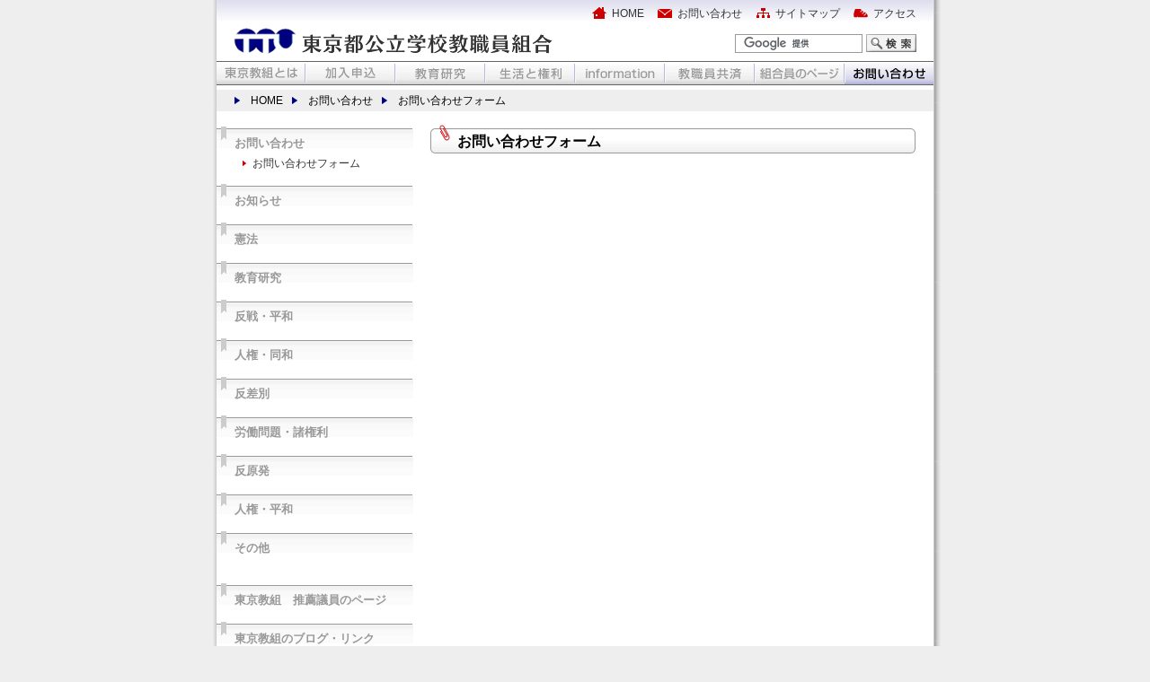

--- FILE ---
content_type: text/html; charset=UTF-8
request_url: https://tokyokyouso.org/contact/contact-form
body_size: 35247
content:
<!DOCTYPE html PUBLIC "-//W3C//DTD XHTML 1.0 Transitional//EN" "http://www.w3.org/TR/xhtml1/DTD/xhtml1-transitional.dtd">
<html lang="ja">
<head>
<meta charset="UTF-8" />

<link href="/css/common.css" rel="stylesheet" type="text/css" media="screen,print" />
<meta name="keywords" content="東京教組,ttu,教育,権利,子ども">
<meta name="description" content="東京都公立学校教職員組合（東京教組）のホームページです。私たちは、東京の公立学校（幼稚園・小学校・中学校）に働く教職員の組合です。教職員の生活や権利を守るとともに、東京の子どもたちが生き生きと育つ環境づくりと教育研究をすすめています。" />
<script language="JavaScript" type="text/javascript" src="/js/script.js"></script>
<title>東京都公立学校教職員組合</title>
<link rel="stylesheet" type="text/css" media="all" href="https://tokyokyouso.org/wp-content/themes/ttu-top/style.css" />

<meta name="generator" content="WordPress 6.9" /> <!-- leave this for stats please -->
<link rel="alternate" type="application/rss+xml" title="東京都公立学校教職員組合：確定ページブログ RSS Feed" href="https://tokyokyouso.org/feed" />

<link rel="profile" href="http://gmpg.org/xfn/11" />
<link rel="pingback" href="https://tokyokyouso.org/xmlrpc.php" />

<meta name='robots' content='max-image-preview:large' />
<link rel="alternate" title="oEmbed (JSON)" type="application/json+oembed" href="https://tokyokyouso.org/wp-json/oembed/1.0/embed?url=https%3A%2F%2Ftokyokyouso.org%2Fcontact%2Fcontact-form" />
<link rel="alternate" title="oEmbed (XML)" type="text/xml+oembed" href="https://tokyokyouso.org/wp-json/oembed/1.0/embed?url=https%3A%2F%2Ftokyokyouso.org%2Fcontact%2Fcontact-form&#038;format=xml" />
<style id='wp-img-auto-sizes-contain-inline-css' type='text/css'>
img:is([sizes=auto i],[sizes^="auto," i]){contain-intrinsic-size:3000px 1500px}
/*# sourceURL=wp-img-auto-sizes-contain-inline-css */
</style>
<style id='wp-emoji-styles-inline-css' type='text/css'>

	img.wp-smiley, img.emoji {
		display: inline !important;
		border: none !important;
		box-shadow: none !important;
		height: 1em !important;
		width: 1em !important;
		margin: 0 0.07em !important;
		vertical-align: -0.1em !important;
		background: none !important;
		padding: 0 !important;
	}
/*# sourceURL=wp-emoji-styles-inline-css */
</style>
<link rel='stylesheet' id='wp-block-library-css' href='https://tokyokyouso.org/wp-includes/css/dist/block-library/style.min.css?ver=6.9' type='text/css' media='all' />
<style id='global-styles-inline-css' type='text/css'>
:root{--wp--preset--aspect-ratio--square: 1;--wp--preset--aspect-ratio--4-3: 4/3;--wp--preset--aspect-ratio--3-4: 3/4;--wp--preset--aspect-ratio--3-2: 3/2;--wp--preset--aspect-ratio--2-3: 2/3;--wp--preset--aspect-ratio--16-9: 16/9;--wp--preset--aspect-ratio--9-16: 9/16;--wp--preset--color--black: #000000;--wp--preset--color--cyan-bluish-gray: #abb8c3;--wp--preset--color--white: #ffffff;--wp--preset--color--pale-pink: #f78da7;--wp--preset--color--vivid-red: #cf2e2e;--wp--preset--color--luminous-vivid-orange: #ff6900;--wp--preset--color--luminous-vivid-amber: #fcb900;--wp--preset--color--light-green-cyan: #7bdcb5;--wp--preset--color--vivid-green-cyan: #00d084;--wp--preset--color--pale-cyan-blue: #8ed1fc;--wp--preset--color--vivid-cyan-blue: #0693e3;--wp--preset--color--vivid-purple: #9b51e0;--wp--preset--gradient--vivid-cyan-blue-to-vivid-purple: linear-gradient(135deg,rgb(6,147,227) 0%,rgb(155,81,224) 100%);--wp--preset--gradient--light-green-cyan-to-vivid-green-cyan: linear-gradient(135deg,rgb(122,220,180) 0%,rgb(0,208,130) 100%);--wp--preset--gradient--luminous-vivid-amber-to-luminous-vivid-orange: linear-gradient(135deg,rgb(252,185,0) 0%,rgb(255,105,0) 100%);--wp--preset--gradient--luminous-vivid-orange-to-vivid-red: linear-gradient(135deg,rgb(255,105,0) 0%,rgb(207,46,46) 100%);--wp--preset--gradient--very-light-gray-to-cyan-bluish-gray: linear-gradient(135deg,rgb(238,238,238) 0%,rgb(169,184,195) 100%);--wp--preset--gradient--cool-to-warm-spectrum: linear-gradient(135deg,rgb(74,234,220) 0%,rgb(151,120,209) 20%,rgb(207,42,186) 40%,rgb(238,44,130) 60%,rgb(251,105,98) 80%,rgb(254,248,76) 100%);--wp--preset--gradient--blush-light-purple: linear-gradient(135deg,rgb(255,206,236) 0%,rgb(152,150,240) 100%);--wp--preset--gradient--blush-bordeaux: linear-gradient(135deg,rgb(254,205,165) 0%,rgb(254,45,45) 50%,rgb(107,0,62) 100%);--wp--preset--gradient--luminous-dusk: linear-gradient(135deg,rgb(255,203,112) 0%,rgb(199,81,192) 50%,rgb(65,88,208) 100%);--wp--preset--gradient--pale-ocean: linear-gradient(135deg,rgb(255,245,203) 0%,rgb(182,227,212) 50%,rgb(51,167,181) 100%);--wp--preset--gradient--electric-grass: linear-gradient(135deg,rgb(202,248,128) 0%,rgb(113,206,126) 100%);--wp--preset--gradient--midnight: linear-gradient(135deg,rgb(2,3,129) 0%,rgb(40,116,252) 100%);--wp--preset--font-size--small: 13px;--wp--preset--font-size--medium: 20px;--wp--preset--font-size--large: 36px;--wp--preset--font-size--x-large: 42px;--wp--preset--spacing--20: 0.44rem;--wp--preset--spacing--30: 0.67rem;--wp--preset--spacing--40: 1rem;--wp--preset--spacing--50: 1.5rem;--wp--preset--spacing--60: 2.25rem;--wp--preset--spacing--70: 3.38rem;--wp--preset--spacing--80: 5.06rem;--wp--preset--shadow--natural: 6px 6px 9px rgba(0, 0, 0, 0.2);--wp--preset--shadow--deep: 12px 12px 50px rgba(0, 0, 0, 0.4);--wp--preset--shadow--sharp: 6px 6px 0px rgba(0, 0, 0, 0.2);--wp--preset--shadow--outlined: 6px 6px 0px -3px rgb(255, 255, 255), 6px 6px rgb(0, 0, 0);--wp--preset--shadow--crisp: 6px 6px 0px rgb(0, 0, 0);}:where(.is-layout-flex){gap: 0.5em;}:where(.is-layout-grid){gap: 0.5em;}body .is-layout-flex{display: flex;}.is-layout-flex{flex-wrap: wrap;align-items: center;}.is-layout-flex > :is(*, div){margin: 0;}body .is-layout-grid{display: grid;}.is-layout-grid > :is(*, div){margin: 0;}:where(.wp-block-columns.is-layout-flex){gap: 2em;}:where(.wp-block-columns.is-layout-grid){gap: 2em;}:where(.wp-block-post-template.is-layout-flex){gap: 1.25em;}:where(.wp-block-post-template.is-layout-grid){gap: 1.25em;}.has-black-color{color: var(--wp--preset--color--black) !important;}.has-cyan-bluish-gray-color{color: var(--wp--preset--color--cyan-bluish-gray) !important;}.has-white-color{color: var(--wp--preset--color--white) !important;}.has-pale-pink-color{color: var(--wp--preset--color--pale-pink) !important;}.has-vivid-red-color{color: var(--wp--preset--color--vivid-red) !important;}.has-luminous-vivid-orange-color{color: var(--wp--preset--color--luminous-vivid-orange) !important;}.has-luminous-vivid-amber-color{color: var(--wp--preset--color--luminous-vivid-amber) !important;}.has-light-green-cyan-color{color: var(--wp--preset--color--light-green-cyan) !important;}.has-vivid-green-cyan-color{color: var(--wp--preset--color--vivid-green-cyan) !important;}.has-pale-cyan-blue-color{color: var(--wp--preset--color--pale-cyan-blue) !important;}.has-vivid-cyan-blue-color{color: var(--wp--preset--color--vivid-cyan-blue) !important;}.has-vivid-purple-color{color: var(--wp--preset--color--vivid-purple) !important;}.has-black-background-color{background-color: var(--wp--preset--color--black) !important;}.has-cyan-bluish-gray-background-color{background-color: var(--wp--preset--color--cyan-bluish-gray) !important;}.has-white-background-color{background-color: var(--wp--preset--color--white) !important;}.has-pale-pink-background-color{background-color: var(--wp--preset--color--pale-pink) !important;}.has-vivid-red-background-color{background-color: var(--wp--preset--color--vivid-red) !important;}.has-luminous-vivid-orange-background-color{background-color: var(--wp--preset--color--luminous-vivid-orange) !important;}.has-luminous-vivid-amber-background-color{background-color: var(--wp--preset--color--luminous-vivid-amber) !important;}.has-light-green-cyan-background-color{background-color: var(--wp--preset--color--light-green-cyan) !important;}.has-vivid-green-cyan-background-color{background-color: var(--wp--preset--color--vivid-green-cyan) !important;}.has-pale-cyan-blue-background-color{background-color: var(--wp--preset--color--pale-cyan-blue) !important;}.has-vivid-cyan-blue-background-color{background-color: var(--wp--preset--color--vivid-cyan-blue) !important;}.has-vivid-purple-background-color{background-color: var(--wp--preset--color--vivid-purple) !important;}.has-black-border-color{border-color: var(--wp--preset--color--black) !important;}.has-cyan-bluish-gray-border-color{border-color: var(--wp--preset--color--cyan-bluish-gray) !important;}.has-white-border-color{border-color: var(--wp--preset--color--white) !important;}.has-pale-pink-border-color{border-color: var(--wp--preset--color--pale-pink) !important;}.has-vivid-red-border-color{border-color: var(--wp--preset--color--vivid-red) !important;}.has-luminous-vivid-orange-border-color{border-color: var(--wp--preset--color--luminous-vivid-orange) !important;}.has-luminous-vivid-amber-border-color{border-color: var(--wp--preset--color--luminous-vivid-amber) !important;}.has-light-green-cyan-border-color{border-color: var(--wp--preset--color--light-green-cyan) !important;}.has-vivid-green-cyan-border-color{border-color: var(--wp--preset--color--vivid-green-cyan) !important;}.has-pale-cyan-blue-border-color{border-color: var(--wp--preset--color--pale-cyan-blue) !important;}.has-vivid-cyan-blue-border-color{border-color: var(--wp--preset--color--vivid-cyan-blue) !important;}.has-vivid-purple-border-color{border-color: var(--wp--preset--color--vivid-purple) !important;}.has-vivid-cyan-blue-to-vivid-purple-gradient-background{background: var(--wp--preset--gradient--vivid-cyan-blue-to-vivid-purple) !important;}.has-light-green-cyan-to-vivid-green-cyan-gradient-background{background: var(--wp--preset--gradient--light-green-cyan-to-vivid-green-cyan) !important;}.has-luminous-vivid-amber-to-luminous-vivid-orange-gradient-background{background: var(--wp--preset--gradient--luminous-vivid-amber-to-luminous-vivid-orange) !important;}.has-luminous-vivid-orange-to-vivid-red-gradient-background{background: var(--wp--preset--gradient--luminous-vivid-orange-to-vivid-red) !important;}.has-very-light-gray-to-cyan-bluish-gray-gradient-background{background: var(--wp--preset--gradient--very-light-gray-to-cyan-bluish-gray) !important;}.has-cool-to-warm-spectrum-gradient-background{background: var(--wp--preset--gradient--cool-to-warm-spectrum) !important;}.has-blush-light-purple-gradient-background{background: var(--wp--preset--gradient--blush-light-purple) !important;}.has-blush-bordeaux-gradient-background{background: var(--wp--preset--gradient--blush-bordeaux) !important;}.has-luminous-dusk-gradient-background{background: var(--wp--preset--gradient--luminous-dusk) !important;}.has-pale-ocean-gradient-background{background: var(--wp--preset--gradient--pale-ocean) !important;}.has-electric-grass-gradient-background{background: var(--wp--preset--gradient--electric-grass) !important;}.has-midnight-gradient-background{background: var(--wp--preset--gradient--midnight) !important;}.has-small-font-size{font-size: var(--wp--preset--font-size--small) !important;}.has-medium-font-size{font-size: var(--wp--preset--font-size--medium) !important;}.has-large-font-size{font-size: var(--wp--preset--font-size--large) !important;}.has-x-large-font-size{font-size: var(--wp--preset--font-size--x-large) !important;}
/*# sourceURL=global-styles-inline-css */
</style>

<style id='classic-theme-styles-inline-css' type='text/css'>
/*! This file is auto-generated */
.wp-block-button__link{color:#fff;background-color:#32373c;border-radius:9999px;box-shadow:none;text-decoration:none;padding:calc(.667em + 2px) calc(1.333em + 2px);font-size:1.125em}.wp-block-file__button{background:#32373c;color:#fff;text-decoration:none}
/*# sourceURL=/wp-includes/css/classic-themes.min.css */
</style>
<link rel='stylesheet' id='wp-pagenavi-css' href='https://tokyokyouso.org/wp-content/plugins/wp-pagenavi/pagenavi-css.css?ver=2.70' type='text/css' media='all' />
<link rel="https://api.w.org/" href="https://tokyokyouso.org/wp-json/" /><link rel="alternate" title="JSON" type="application/json" href="https://tokyokyouso.org/wp-json/wp/v2/pages/52" /><link rel="EditURI" type="application/rsd+xml" title="RSD" href="https://tokyokyouso.org/xmlrpc.php?rsd" />
<meta name="generator" content="WordPress 6.9" />
<link rel="canonical" href="https://tokyokyouso.org/contact/contact-form" />
<link rel='shortlink' href='https://tokyokyouso.org/?p=52' />
<meta name="tec-api-version" content="v1"><meta name="tec-api-origin" content="https://tokyokyouso.org"><link rel="alternate" href="https://tokyokyouso.org/wp-json/tribe/events/v1/" />

</head>
<body id="contact-form">
<div id="base">
<div id="page-box">
<div id="header">

<div id="headmenu"><span id="menu-home"><a href="/">HOME</a></span><span id="menu-contact"><a href="/contact/">お問い合わせ</a></span><span id="menu-sitemap"><a href="/sitemap/">サイトマップ</a></span><span id="menu-access"><a href="/access/">アクセス</a></span></div>

<div id="header-box" class="clearfix">
<div id="logo" class="leftbox">
<h1><a href="/"><img src="/images/logo.gif" alt="東京都公立学校教職員組合" width="355" height="31" /></a></h1>
</div><!--class="leftbox" -->

<div id="search-win" class="rightbox">


<form action="/search/index.php" id="cse-search-box">
<div>
    <input type="hidden" name="cx" value="016114992195004485220:qwrfztmq92o" />
    <input type="hidden" name="cof" value="FORID:9" />
    <input type="hidden" name="ie" value="UTF-8" />
    <input type="text" name="q" id="searchtxt" />
    <input type="image" src="/images/to-search_s01.gif" id="to_search" onmouseover="MM_swapImage('to_search','','/images/to-search_s02.gif',0)" onmouseout="MM_swapImgRestore()" name="sa" value="検索" />
  </div>
</form>
<script type="text/javascript" src="https://www.google.com/coop/cse/brand?form=cse-search-box&lang=ja"></script>


<!--<form>
  <input id="search-input" type="text">
  <input src="/images/to-search_s01.gif" id="to_search" onmouseover="MM_swapImage('to_search','','/images/to-search_s02.gif',0)" onmouseout="MM_swapImgRestore()" value="Search" type="image">
</form>-->
</div><!--id="search-win" -->
</div><!--id="header-box" class="clearfix"-->

</div><!--id="header" -->
<div id="g-navi" class="clearfix">
<ul>
<li class="button" id="navi-about"><a href="/about" onMouseOut="MM_swapImgRestore()" onMouseOver="MM_swapImage('navi-about','','/images/menu_about_s2.gif',1);"><img name="navi-about" src="/images/menu_about.gif" width="99" height="27" border="0" alt="東京教組とは"></a></li>
<li class="button" id="navi-join"><a href="/join" onMouseOut="MM_swapImgRestore()" onMouseOver="MM_swapImage('navi-join','','/images/menu_join_s2.gif',1);"><img name="navi-join" src="/images/menu_join.gif" width="100" height="27" border="0" alt="加入申込"></a></li>
<li class="button" id="navi-labo"><a href="/labo" onMouseOut="MM_swapImgRestore()" onMouseOver="MM_swapImage('navi-labo','','/images/menu_labo_s2.gif',1);"><img name="navi-labo" src="/images/menu_labo.gif" width="100" height="27" border="0" alt="教育研究"></a></li>
<li class="button" id="navi-life"><a href="/life" onMouseOut="MM_swapImgRestore()" onMouseOver="MM_swapImage('navi-life','','/images/menu_life_s2.gif',1);"><img name="navi-life" src="/images/menu_life.gif" width="100" height="27" border="0" alt="生活と権利"></a></li>
<li class="button" id="navi-info"><a href="/info" onMouseOut="MM_swapImgRestore()" onMouseOver="MM_swapImage('navi-info','','/images/menu_info_s2.gif',1);"><img name="navi-info" src="/images/menu_info.gif" width="100" height="27" border="0" alt="information"></a></li>
<li class="button" id="navi-mutual"><a href="/mutual" onMouseOut="MM_swapImgRestore()" onMouseOver="MM_swapImage('navi-mutual','','/images/menu_mutual_s2.gif',1);"><img name="navi-mutual" src="/images/menu_mutual.gif" width="100" height="27" border="0" alt="教職員共済"></a></li>
<li class="button" id="navi-member"><a href="/member/" onMouseOut="MM_swapImgRestore()" onMouseOver="MM_swapImage('navi-member','','/images/menu_member_s2.gif',1);"><img name="navi-member" src="/images/menu_member.gif" width="100" height="27" border="0" alt="組合員のページ"></a></li>
<li class="button" id="navi-contact"><a href="/contact" onMouseOut="MM_swapImgRestore()" onMouseOver="MM_swapImage('navi-contact','','/images/menu_contact_s2.gif',1);"><img name="navi-contact" src="/images/menu_contact_s3.gif" width="99" height="27" border="0" alt="お問い合わせ"></a></li>
</ul>

</div><!--id="g-navi" -->

<div id="p-list">
<span><a href="/">HOME</a></span><span><a href="https://tokyokyouso.org/contact" title="お問い合わせ">お問い合わせ</a></span><span>お問い合わせフォーム</span>
</div><!--id="p-list" -->

<div id="container" class="clearfix">
<div id="menu-col" class="leftbox">
<div id="sidebar-fix-blog">
<ul>
<li class="page_item page-item-16 page_item_has_children"><a href="https://tokyokyouso.org/about">東京教組とは</a>
<ul class='children'>
	<li class="page_item page-item-19"><a href="https://tokyokyouso.org/about/about-greeting">東京教組の各支部</a></li>
	<li class="page_item page-item-22 page_item_has_children"><a href="https://tokyokyouso.org/about/about-organization">各専門部紹介</a>
	<ul class='children'>
		<li class="page_item page-item-25"><a href="https://tokyokyouso.org/about/about-organization/about-josei">女性部</a></li>
		<li class="page_item page-item-28 page_item_has_children"><a href="https://tokyokyouso.org/about/about-organization/about-seinen">青年部</a>
		<ul class='children'>
			<li class="page_item page-item-944"><a href="https://tokyokyouso.org/about/about-organization/about-seinen/%e3%82%a2%e3%82%ad%e3%82%bf%e3%83%9e%e3%83%b3%e3%81%ae%e7%ae%97%e6%95%b0%e6%95%99%e5%ae%a4">アキタマンの算数教室</a></li>
		</ul>
</li>
		<li class="page_item page-item-30"><a href="https://tokyokyouso.org/about/about-organization/about-yougo">養護教員部</a></li>
		<li class="page_item page-item-32"><a href="https://tokyokyouso.org/about/about-organization/about-jimu">事務職員部</a></li>
		<li class="page_item page-item-34"><a href="https://tokyokyouso.org/about/about-organization/about-eiyo">栄養職員部</a></li>
		<li class="page_item page-item-36"><a href="https://tokyokyouso.org/about/about-organization/about-itaku">再任用・会計年度任用職員部</a></li>
		<li class="page_item page-item-38"><a href="https://tokyokyouso.org/about/about-organization/about-syogai">「障害」児教育対策委員会</a></li>
	</ul>
</li>
</ul>
</li>
<li class="page_item page-item-48"><a href="https://tokyokyouso.org/join">加入申込</a></li>
<li class="page_item page-item-40 page_item_has_children"><a href="https://tokyokyouso.org/labo">教育研究</a>
<ul class='children'>
	<li class="page_item page-item-1895"><a href="https://tokyokyouso.org/labo/2014%e5%b9%b4%e5%ba%a6-%e6%9d%b1%e4%ba%ac%e6%95%99%e7%b5%84%e6%95%99%e8%82%b2%e7%a0%94%e7%a9%b6%e9%9b%86%e4%bc%9a-%e5%9f%ba%e8%aa%bf%e5%a0%b1%e5%91%8a">2014年度 東京教組教育研究集会 基調報告</a></li>
	<li class="page_item page-item-319"><a href="https://tokyokyouso.org/labo/%ef%bd%89%ef%bd%8c%ef%bd%8f%e3%83%bb%e3%83%a6%e3%83%8d%e3%82%b9%e3%82%b3%e3%80%80%e6%95%99%e5%93%a1%e3%81%ae%e5%9c%b0%e4%bd%8d%e3%81%ab%e9%96%a2%e3%81%99%e3%82%8b%e5%8b%a7%e5%91%8a%ef%bc%88%e6%8a%9c">ＩＬＯ・ユネスコ　教員の地位に関する勧告（抜粋）</a></li>
	<li class="page_item page-item-371 page_item_has_children"><a href="https://tokyokyouso.org/labo/%e3%82%b8%e3%82%a7%e3%83%b3%e3%83%80%e3%83%bc%e3%83%bb%e3%83%95%e3%83%aa%e3%83%bc%e3%80%80%ef%bd%91%ef%bd%81">ジェンダー・フリー　Ｑ&#038;Ａ</a>
	<ul class='children'>
		<li class="page_item page-item-1234"><a href="https://tokyokyouso.org/labo/%e3%82%b8%e3%82%a7%e3%83%b3%e3%83%80%e3%83%bc%e3%83%bb%e3%83%95%e3%83%aa%e3%83%bc%e3%80%80%ef%bd%91%ef%bd%81/%e7%94%b7%e5%a5%b3%e6%b7%b7%e5%90%88%e5%90%8d%e7%b0%bf%ef%bd%91%ef%bd%81">男女混合名簿Ｑ&#038;Ａ</a></li>
	</ul>
</li>
	<li class="page_item page-item-344"><a href="https://tokyokyouso.org/labo/%e5%9b%bd%e8%aa%9e%e6%95%99%e6%9d%90%e3%80%8c%e3%82%a2%e3%82%a4%e3%83%8c%e7%a5%9e%e8%ac%a1%e9%9b%86%e3%83%bb%e3%81%8a%e3%82%82%e3%82%8d%e3%81%9d%e3%81%86%e3%81%97%e3%80%8d">国語教材「アイヌ神謡集・おもろそうし」</a></li>
	<li class="page_item page-item-304"><a href="https://tokyokyouso.org/labo/%e5%ad%90%e3%81%a9%e3%82%82%e3%81%ae%e6%a8%a9%e5%88%a9%e6%9d%a1%e7%b4%84">子どもの権利条約</a></li>
	<li class="page_item page-item-310"><a href="https://tokyokyouso.org/labo/%e6%95%99%e8%82%b2%e5%9f%ba%e6%9c%ac%e6%b3%95%e3%80%80%e5%af%be%e7%85%a7%e8%a1%a8">教育基本法　対照表</a></li>
	<li class="page_item page-item-516"><a href="https://tokyokyouso.org/labo/%e6%96%bd%e8%a1%8c66%e5%91%a8%e5%b9%b4%e3%80%80%e4%bb%8a%e6%86%b2%e6%b3%95%e3%81%8c%e5%8d%b1%e3%81%aa%e3%81%84%ef%bc%81">施行66周年　今憲法が危ない！</a></li>
	<li class="page_item page-item-307"><a href="https://tokyokyouso.org/labo/%e6%97%a5%e6%9c%ac%e5%9b%bd%e6%86%b2%e6%b3%95">日本国憲法</a></li>
	<li class="page_item page-item-1877"><a href="https://tokyokyouso.org/labo/%e6%9d%b1%e4%ba%ac%e6%95%99%e7%b5%842013%e6%95%99%e8%82%b2%e7%a0%94%e7%a9%b6%e9%9b%86%e4%bc%9a%e3%80%80%e5%9f%ba%e8%aa%bf%e5%a0%b1%e5%91%8a">東京教組2013教育研究集会　基調報告</a></li>
	<li class="page_item page-item-359"><a href="https://tokyokyouso.org/labo/%e3%83%8e%e3%83%b3%e3%81%a1%e3%82%83%e3%82%93%e3%81%ae%e5%8e%9f%e7%99%ba%e3%81%bb%e3%82%93%e3%81%a8%e3%81%86%e3%81%ae%e8%a9%b1">ノンちゃんの原発ほんとうの話</a></li>
	<li class="page_item page-item-352"><a href="https://tokyokyouso.org/labo/%e5%a5%b3%e3%81%a8%e7%94%b7%e3%81%ae%e8%87%aa%e7%ab%8b%e3%82%92%e3%82%81%e3%81%96%e3%81%99%e6%95%99%e8%82%b2">女と男の自立をめざす教育</a></li>
</ul>
</li>
<li class="page_item page-item-42 page_item_has_children"><a href="https://tokyokyouso.org/life">生活と権利</a>
<ul class='children'>
	<li class="page_item page-item-1883"><a href="https://tokyokyouso.org/life/%e3%83%91%e3%83%af%e3%83%8f%e3%83%a9%e3%82%92%e8%a6%8b%e3%81%9f%e3%82%89%e3%80%81%e5%8f%97%e3%81%91%e3%81%9f%e3%82%89%e6%9d%b1%e4%ba%ac%e6%95%99%e7%b5%84%e3%83%bb%e3%83%91%e3%83%af%e3%83%8f%e3%83%a9">パワハラを見たら、受けたら東京教組・パワハラ川柳</a></li>
	<li class="page_item page-item-380"><a href="https://tokyokyouso.org/life/%e4%ba%ba%e4%ba%8b%e7%95%b0%e5%8b%95%e3%81%8c%e5%a4%89%e3%82%8f%e3%82%8a%e3%81%be%e3%81%97%e3%81%9f">人事異動が変わりました</a></li>
	<li class="page_item page-item-388"><a href="https://tokyokyouso.org/life/%e8%b3%83%e9%87%91%e3%83%bb%e5%8a%b4%e5%83%8d%e6%9d%a1%e4%bb%b6">労働条件（労働安全衛生体制）</a></li>
	<li class="page_item page-item-1889"><a href="https://tokyokyouso.org/life/%e6%95%99%e5%93%a1%e5%85%8d%e8%a8%b1%e6%9b%b4%e6%96%b0%e5%88%b6%e5%ba%a6">教員免許更新制度</a></li>
	<li class="page_item page-item-412"><a href="https://tokyokyouso.org/life/412-2">職場のいじめ・嫌がらせ問題に関する円卓会議ワーキング・グループ報告書</a></li>
</ul>
</li>
<li class="page_item page-item-44"><a href="https://tokyokyouso.org/mutual">教職員共済</a></li>
<li class="page_item page-item-50 page_item_has_children current_page_ancestor current_page_parent"><a href="https://tokyokyouso.org/contact">お問い合わせ</a>
<ul class='children'>
	<li class="page_item page-item-52 current_page_item"><a href="https://tokyokyouso.org/contact/contact-form" aria-current="page">お問い合わせフォーム</a></li>
</ul>
</li>
<li class="page_item page-item-55"><a href="https://tokyokyouso.org/access">アクセス</a></li>
<li class="page_item page-item-46"><a href="https://tokyokyouso.org/privacy">個人情報保護方針</a></li>
</ul>
</div><!--id="sidebar-fix-blog"-->

<div id="sidebar-flex-blog">
<div id="blog-cate-menu">
<ul class="cate-title">
	<li class="cat-item cat-item-10"><a href="https://tokyokyouso.org/flex/archives/category/news">お知らせ</a>
</li>
	<li class="cat-item cat-item-13"><a href="https://tokyokyouso.org/flex/archives/category/kenpoh">憲法</a>
</li>
	<li class="cat-item cat-item-14"><a href="https://tokyokyouso.org/flex/archives/category/education">教育研究</a>
</li>
	<li class="cat-item cat-item-16"><a href="https://tokyokyouso.org/flex/archives/category/%e5%8f%8d%e6%88%a6%e3%83%bb%e5%b9%b3%e5%92%8c">反戦・平和</a>
</li>
	<li class="cat-item cat-item-17"><a href="https://tokyokyouso.org/flex/archives/category/%e4%ba%ba%e6%a8%a9%e3%83%bb%e5%90%8c%e5%92%8c">人権・同和</a>
</li>
	<li class="cat-item cat-item-18"><a href="https://tokyokyouso.org/flex/archives/category/%e5%8f%8d%e5%b7%ae%e5%88%a5">反差別</a>
</li>
	<li class="cat-item cat-item-19"><a href="https://tokyokyouso.org/flex/archives/category/%e5%8a%b4%e5%83%8d%e5%95%8f%e9%a1%8c%e3%83%bb%e8%ab%b8%e6%a8%a9%e5%88%a9">労働問題・諸権利</a>
</li>
	<li class="cat-item cat-item-20"><a href="https://tokyokyouso.org/flex/archives/category/%e5%8f%8d%e5%8e%9f%e7%99%ba">反原発</a>
</li>
	<li class="cat-item cat-item-21"><a href="https://tokyokyouso.org/flex/archives/category/%e4%ba%ba%e6%a8%a9%e3%83%bb%e5%b9%b3%e5%92%8c">人権・平和</a>
</li>
	<li class="cat-item cat-item-1"><a href="https://tokyokyouso.org/flex/archives/category/other">その他</a>
</li>
</ul>
</div><!--id="blogcate-menu" -->

<div id="blog-page-menu">
<ul class="page-title">
<li class="page_item page-item-434"><a href="https://tokyokyouso.org/flex/%e6%9d%b1%e4%ba%ac%e6%95%99%e7%b5%84%e3%80%80%e6%8e%a8%e8%96%a6%e8%ad%b0%e5%93%a1%e3%81%ae%e3%83%9a%e3%83%bc%e3%82%b8">東京教組　推薦議員のページ</a></li>
<li class="page_item page-item-428"><a href="https://tokyokyouso.org/flex/%e3%83%aa%e3%83%b3%e3%82%af">東京教組のブログ・リンク</a></li>
<li class="page_item page-item-350 page_item_has_children"><a href="https://tokyokyouso.org/flex/%e9%80%80%e8%81%b7%e6%95%99%e8%81%b7%e5%93%a1%e3%81%ae%e3%83%9a%e3%83%bc%e3%82%b8">退職教職員のページ</a>
<ul class='children'>
	<li class="page_item page-item-348"><a href="https://tokyokyouso.org/flex/%e9%80%80%e8%81%b7%e6%95%99%e8%81%b7%e5%93%a1%e3%81%ae%e3%83%9a%e3%83%bc%e3%82%b8/%e9%80%80%e8%81%b7%e3%81%97%e3%81%9f%e3%82%89%e3%80%80%e6%9d%b1%e4%ba%ac%e9%80%80%e5%a5%b3%e6%95%99%e3%81%b8">東京退女教</a></li>
	<li class="page_item page-item-351 page_item_has_children"><a href="https://tokyokyouso.org/flex/%e9%80%80%e8%81%b7%e6%95%99%e8%81%b7%e5%93%a1%e3%81%ae%e3%83%9a%e3%83%bc%e3%82%b8/%e6%9d%b1%e4%ba%ac%e9%83%bd%e9%80%80%e8%81%b7%e6%95%99%e8%81%b7%e5%93%a1%e5%8d%94%e8%ad%b0%e4%bc%9a%e9%83%bd%e9%80%80%e6%95%99%e5%8d%94%e3%81%ab%e5%8a%a0%e5%85%a5%e3%81%97%e3%81%be%e3%81%97%e3%82%87">都退教協</a>
	<ul class='children'>
		<li class="page_item page-item-355"><a href="https://tokyokyouso.org/flex/%e9%80%80%e8%81%b7%e6%95%99%e8%81%b7%e5%93%a1%e3%81%ae%e3%83%9a%e3%83%bc%e3%82%b8/%e6%9d%b1%e4%ba%ac%e9%83%bd%e9%80%80%e8%81%b7%e6%95%99%e8%81%b7%e5%93%a1%e5%8d%94%e8%ad%b0%e4%bc%9a%e9%83%bd%e9%80%80%e6%95%99%e5%8d%94%e3%81%ab%e5%8a%a0%e5%85%a5%e3%81%97%e3%81%be%e3%81%97%e3%82%87/%e9%83%bd%e9%80%80%e6%95%99%e5%8d%94%e3%81%a0%e3%82%88%e3%82%8a">都退教協だより</a></li>
	</ul>
</li>
</ul>
</li>
</ul>
</div><!--id="blog-page-menu"-->


</div><!--id="sidebar-flex-blog" -->

<div id="pdf-menu">
</div><!--id="pdf-menu" -->
</div><!--id="menu-col"" -->

<div id="main-col" class="rightbox">

<div id="page-title">
<h2>お問い合わせフォーム</h2>
</div><!--id="page-title"-->

<div id="contents" class="wp-single">
<div class="content-unit">

<div class="entry-content">

<iframe frameborder="0" scrolling="auto" src="https://bunkyudo.form.kintoneapp.com/public/ttu-inquiry?iframe=true" title="お問い合わせフォーム" width="100%" height="1024px"></iframe>
</div><!--class="entry-content" -->

</div><!--class="content-unit"-->
<div class="to-top"><a href="#base">▲&nbsp;このページのトップへ</a></div>
</div><!--id="contents" -->
</div><!--id="main-col" -->
</div><!--id="container" -->

<div id="footer">
<div id="footbox" class="clearfix">
<div id="copyright">
Copyright &copy;
<script language="JavaScript" type="text/javascript">
    if(navigator.appVersion.charAt(0)>=4){
      var theYear = (new Date()).getFullYear();
      if(theYear > 2013)
        document.write('2013-' + theYear)
      else
        document.write(theYear);
    }
    else
      document.write('Since 2013');
</script>
<noscript>
Since 2013
</noscript>
TTU All Rights Reserved.
</div><!--id="copyright" -->
<div id="footmenu">
<a href="/privacy">個人情報保護指針</a>
</div><!--id="footmenu"-->

</div><!--id="footbox" -->
</div><!--id="footer" -->

<script type="text/javascript">

  var _gaq = _gaq || [];
  _gaq.push(['_setAccount', 'UA-39893913-1']);
  _gaq.push(['_trackPageview']);

  (function() {
    var ga = document.createElement('script'); ga.type = 'text/javascript'; ga.async = true;
    ga.src = ('https:' == document.location.protocol ? 'https://ssl' : 'http://www') + '.google-analytics.com/ga.js';
    var s = document.getElementsByTagName('script')[0]; s.parentNode.insertBefore(ga, s);
  })();

</script></div><!--id="page-box" -->
</div><!--id="base" -->
<script type="speculationrules">
{"prefetch":[{"source":"document","where":{"and":[{"href_matches":"/*"},{"not":{"href_matches":["/wp-*.php","/wp-admin/*","/wp-content/uploads/*","/wp-content/*","/wp-content/plugins/*","/wp-content/themes/ttu-top/*","/*\\?(.+)"]}},{"not":{"selector_matches":"a[rel~=\"nofollow\"]"}},{"not":{"selector_matches":".no-prefetch, .no-prefetch a"}}]},"eagerness":"conservative"}]}
</script>
		<script>
		( function ( body ) {
			'use strict';
			body.className = body.className.replace( /\btribe-no-js\b/, 'tribe-js' );
		} )( document.body );
		</script>
		<script> /* <![CDATA[ */var tribe_l10n_datatables = {"aria":{"sort_ascending":": activate to sort column ascending","sort_descending":": activate to sort column descending"},"length_menu":"Show _MENU_ entries","empty_table":"No data available in table","info":"Showing _START_ to _END_ of _TOTAL_ entries","info_empty":"Showing 0 to 0 of 0 entries","info_filtered":"(filtered from _MAX_ total entries)","zero_records":"No matching records found","search":"Search:","all_selected_text":"All items on this page were selected. ","select_all_link":"Select all pages","clear_selection":"Clear Selection.","pagination":{"all":"All","next":"Next","previous":"Previous"},"select":{"rows":{"0":"","_":": Selected %d rows","1":": Selected 1 row"}},"datepicker":{"dayNames":["\u65e5\u66dc\u65e5","\u6708\u66dc\u65e5","\u706b\u66dc\u65e5","\u6c34\u66dc\u65e5","\u6728\u66dc\u65e5","\u91d1\u66dc\u65e5","\u571f\u66dc\u65e5"],"dayNamesShort":["\u65e5","\u6708","\u706b","\u6c34","\u6728","\u91d1","\u571f"],"dayNamesMin":["\u65e5","\u6708","\u706b","\u6c34","\u6728","\u91d1","\u571f"],"monthNames":["1\u6708","2\u6708","3\u6708","4\u6708","5\u6708","6\u6708","7\u6708","8\u6708","9\u6708","10\u6708","11\u6708","12\u6708"],"monthNamesShort":["1\u6708","2\u6708","3\u6708","4\u6708","5\u6708","6\u6708","7\u6708","8\u6708","9\u6708","10\u6708","11\u6708","12\u6708"],"monthNamesMin":["1\u6708","2\u6708","3\u6708","4\u6708","5\u6708","6\u6708","7\u6708","8\u6708","9\u6708","10\u6708","11\u6708","12\u6708"],"nextText":"Next","prevText":"Prev","currentText":"Today","closeText":"Done","today":"Today","clear":"Clear"}};/* ]]> */ </script><script type="text/javascript" src="https://tokyokyouso.org/wp-content/plugins/the-events-calendar/common/build/js/user-agent.js?ver=da75d0bdea6dde3898df" id="tec-user-agent-js"></script>
<script id="wp-emoji-settings" type="application/json">
{"baseUrl":"https://s.w.org/images/core/emoji/17.0.2/72x72/","ext":".png","svgUrl":"https://s.w.org/images/core/emoji/17.0.2/svg/","svgExt":".svg","source":{"concatemoji":"https://tokyokyouso.org/wp-includes/js/wp-emoji-release.min.js?ver=6.9"}}
</script>
<script type="module">
/* <![CDATA[ */
/*! This file is auto-generated */
const a=JSON.parse(document.getElementById("wp-emoji-settings").textContent),o=(window._wpemojiSettings=a,"wpEmojiSettingsSupports"),s=["flag","emoji"];function i(e){try{var t={supportTests:e,timestamp:(new Date).valueOf()};sessionStorage.setItem(o,JSON.stringify(t))}catch(e){}}function c(e,t,n){e.clearRect(0,0,e.canvas.width,e.canvas.height),e.fillText(t,0,0);t=new Uint32Array(e.getImageData(0,0,e.canvas.width,e.canvas.height).data);e.clearRect(0,0,e.canvas.width,e.canvas.height),e.fillText(n,0,0);const a=new Uint32Array(e.getImageData(0,0,e.canvas.width,e.canvas.height).data);return t.every((e,t)=>e===a[t])}function p(e,t){e.clearRect(0,0,e.canvas.width,e.canvas.height),e.fillText(t,0,0);var n=e.getImageData(16,16,1,1);for(let e=0;e<n.data.length;e++)if(0!==n.data[e])return!1;return!0}function u(e,t,n,a){switch(t){case"flag":return n(e,"\ud83c\udff3\ufe0f\u200d\u26a7\ufe0f","\ud83c\udff3\ufe0f\u200b\u26a7\ufe0f")?!1:!n(e,"\ud83c\udde8\ud83c\uddf6","\ud83c\udde8\u200b\ud83c\uddf6")&&!n(e,"\ud83c\udff4\udb40\udc67\udb40\udc62\udb40\udc65\udb40\udc6e\udb40\udc67\udb40\udc7f","\ud83c\udff4\u200b\udb40\udc67\u200b\udb40\udc62\u200b\udb40\udc65\u200b\udb40\udc6e\u200b\udb40\udc67\u200b\udb40\udc7f");case"emoji":return!a(e,"\ud83e\u1fac8")}return!1}function f(e,t,n,a){let r;const o=(r="undefined"!=typeof WorkerGlobalScope&&self instanceof WorkerGlobalScope?new OffscreenCanvas(300,150):document.createElement("canvas")).getContext("2d",{willReadFrequently:!0}),s=(o.textBaseline="top",o.font="600 32px Arial",{});return e.forEach(e=>{s[e]=t(o,e,n,a)}),s}function r(e){var t=document.createElement("script");t.src=e,t.defer=!0,document.head.appendChild(t)}a.supports={everything:!0,everythingExceptFlag:!0},new Promise(t=>{let n=function(){try{var e=JSON.parse(sessionStorage.getItem(o));if("object"==typeof e&&"number"==typeof e.timestamp&&(new Date).valueOf()<e.timestamp+604800&&"object"==typeof e.supportTests)return e.supportTests}catch(e){}return null}();if(!n){if("undefined"!=typeof Worker&&"undefined"!=typeof OffscreenCanvas&&"undefined"!=typeof URL&&URL.createObjectURL&&"undefined"!=typeof Blob)try{var e="postMessage("+f.toString()+"("+[JSON.stringify(s),u.toString(),c.toString(),p.toString()].join(",")+"));",a=new Blob([e],{type:"text/javascript"});const r=new Worker(URL.createObjectURL(a),{name:"wpTestEmojiSupports"});return void(r.onmessage=e=>{i(n=e.data),r.terminate(),t(n)})}catch(e){}i(n=f(s,u,c,p))}t(n)}).then(e=>{for(const n in e)a.supports[n]=e[n],a.supports.everything=a.supports.everything&&a.supports[n],"flag"!==n&&(a.supports.everythingExceptFlag=a.supports.everythingExceptFlag&&a.supports[n]);var t;a.supports.everythingExceptFlag=a.supports.everythingExceptFlag&&!a.supports.flag,a.supports.everything||((t=a.source||{}).concatemoji?r(t.concatemoji):t.wpemoji&&t.twemoji&&(r(t.twemoji),r(t.wpemoji)))});
//# sourceURL=https://tokyokyouso.org/wp-includes/js/wp-emoji-loader.min.js
/* ]]> */
</script>
</body>
</html>

--- FILE ---
content_type: text/css
request_url: https://tokyokyouso.org/css/common.css
body_size: 12557
content:
@charset "UTF-8";
/*common
***********************************************************/

body {
	margin: 0;
	padding: 0;
	background-color:#eeeeee;
	font-size: 100.01%;
}

a {
	text-decoration: none;
}

html,body,div,
ul,ol,li,dl,dt,dd,
form,fieldset,input,textarea,select,
h1,h2,h3,h4,h5,h6,pre,code,p,blockquote,hr,
th,td {
    margin: 0;
    padding: 0;
}

table {
    border-spacing: 0;
}

body, h1, h2, h3, h4, h5 p, li, td, input .inner {
	font-family: "ヒラギノ角ゴ Pro W3", "Hiragino Kaku Gothic Pro", Osaka, "メイリオ", Meiryo, "ＭＳ Ｐゴシック", sans-serif;
}

img {
	border: 0;
	display: block;
}

.leftbox {
	float: left;
}

.rightbox {
	float: right;
}

.clearfix:after {
   content: ".";
   display: block;
   clear: both;
   height: 0;
   visibility: hidden;
}
.clearfix { display: inline-block; }
/* exlude MacIE5 \*/
* html .clearfix { height: 1% }
.clearfix {display:block;}
/* end MacIE5 */

.clearbox {
	clear: both;
	margin: 0;
	padding: 0;
	height: 0;
}

.clearbox { display: inline-block; }
/* exlude MacIE5 \*/
* html .clearbox { height: 1% }
.clearbox {display:block;}
/* end MacIE5 */

a {
	color: #0000B2;
}

a:hover {
	color: #E06666;
}

.note {
	color:#333;
	font-size: 11px;
	font-weight: normal;
	font-style: normal;
}

em {
	font-weight: bold;
	font-style: normal;
	color: #333;
}

strong {
	font-weight:bold;
	/*color: #000;*/
}


.to-top{
	text-align: right;
	margin: 20px 0;
	font-size: 11px;
}

.to-next{
	text-align: right;
}

.text-right{
	text-align: right;
}

.text-left{
	text-align: left;
}

.text-center{
	text-align: center;
}

/*layout
***********************************************************/

#base {
	margin: 0 auto;
	padding: 0;
	text-align:center;
	width: 814px;
	background:url(/images/base.gif) repeat-y right;
}

#page-box {
	margin: 0 8px;
	background:url(/images/base-bottom.jpg) repeat-x bottom;
}

#container {
	margin: 15px 0;
	text-align: left;
}


/*header
***********************************************************/

#header {
	padding: 6px 19px 6px;
	background:url(/images/base-top.jpg) repeat-x;
}

/*headmenu*/

#header #headmenu {
	text-align: right;
	font-size: 12px;
	line-height: 18px;
	color:#999;
	height: 20px;
}

#header #headmenu span {
	padding-left: 22px;
	padding-right: 15px;
}

#header #headmenu span#menu-home {
	background:url(/images/menu-icon_home.gif) no-repeat;
}

#header #headmenu span#menu-contact {
	background:url(/images/menu-icon_contact.gif) no-repeat;
}

#header #headmenu span#menu-sitemap {
	background:url(/images/menu-icon_sitemap.gif) no-repeat;
}

#header #headmenu span#menu-access {
	background:url(/images/menu-icon_access.gif) no-repeat;
	padding-right: 0;
}

#header #headmenu a {
	color: #333;
}

#header #headmenu a:hover {
	color: #E06666;
}


/*logo*/
#header #logo {
	width: 450px;
	padding-top: 5px;
}

h1 {
	text-align:left;
}

/*search-win*/
#header #search-win {
	width: 250px;
	padding-top: 12px;
	text-align: right;
}

#header #search-win #searchtxt {
	margin: 0;
	padding: 0;
	border: 1px solid #999;
	background-color: #f9f9f9;
	height: 19px;
	width: 140px;
	vertical-align: top;
}


/*g-navi
***********************************************************/
#g-navi {
}

#g-navi ul {
	
}

#g-navi li {
	float: left;
	width: 100px;
	display: block;
	list-style: none;
}

#g-navi li#navi-about,
#g-navi li#navi-contact {
	width: 99px;
}

/* exlude MacIE5 \*/
* html #g-navi li {
	display: block;
}
#g-navi li a {
	display: block;
}
/* end MacIE5 */


/*p-list
***********************************************************/
#p-list {
	background:#eee;
	margin-top: 5px;
	padding: 5px 20px;
	font-size: 12px;
	line-height: 1.2;
	text-align: left;
}

#p-list span {
	padding-right: 10px;
	padding-left: 18px;
	background:url(/images/icon_pan.gif) no-repeat 0 center;
}

#p-list a {
	color: #000;
}

#p-list a:hover {
	color: #E06666;
}

/*footer
***********************************************************/

#footer {
	padding: 5px 20px;
	font-size: 10px;
	line-height:100%;
	color: #666;
}

#footer #copyright {
	float: left;
	text-align: left;
	width: 300px;
}

#footer #footmenu {
	float: right;
	text-align: right;
	width: 150px;
}

#footer #footmenu a {
	color: #666;
}

#footer #footmenu a:hover {
	color: #E06666;
}

/*menu-col
***********************************************************/
#menu-col {
	width: 225px;
	font-size: 12px;
	line-height: 1.4;
	margin-top: 2px;
}

#menu-col ul {
	list-style: none;
}

#menu-col #blog-cate-menu,
/*#menu-col #sidebar-fix-blog,*/
#menu-col #blog-page-menu,
#menu-col #blog-sidebar {
	margin-bottom: 30px;
}

#menu-col #blog-sidebar ul li.widget,
#menu-col #pdf-menu {
	margin-left: 10px;
	margin-bottom: 30px;
}

#menu-col li {
	font-size: 13px;
	line-height: 1.4;
	background:url(/images/menu-blog-cate_ccc.gif) no-repeat;
	padding: 10px 5px 0 20px;
	margin-bottom: 15px;
	font-weight: bold;
}

#menu-col #blog-sidebar li.widget h2.widgettitle {
	border-left: 5px solid #ccc;
	padding: 2px 0 0 6px;
	margin: 0 0 5px 0;
	font-size: 13px;
	line-height: 1.4;
	font-weight: bold;
	background: none;
}

#menu-col li ul {
	margin-top: 5px;
	margin-bottom: 10px;
}

#menu-col li li {
	font-size: 12px;
	font-weight: normal;
	padding: 0 5px 0 20px;
	margin-bottom: 5px;
	background:url(/images/menu-triangle_ccc.gif) no-repeat  9px 0.4em;
}

#menu-col li li  ul {
	margin-top: 3px;
}

#menu-col li li li {
	padding: 0 5px 0 15px;
	margin-bottom: 3px;
	background:url(/images/menu-line_ccc.gif) no-repeat  0 0.5em;
}

#menu-col #blog-sidebar li.widget {
	padding: 0;
	margin: 0;
	background: none;
}

/*events-list-widget-2*/
#menu-col #blog-sidebar ul li#events-list-widget-2 ul.upcoming,
#menu-col #blog-sidebar ul li#events-list-widget-2 .dig-in {
	margin-left: 10px;
	font-size: 12px;
	line-height: 1.4;
	font-weight: normal;
}

#menu-col #blog-sidebar ul li.widget#events-list-widget-2 li {
	background:none;
}

/*pdf-menu*/
/*
#menu-col #pdf-menu ul.pdf-list li {
	font-size: 12px;
	font-weight: normal;
	padding: 0 5px 10px 20px;
	margin-bottom: 0;
	background:url(/images/pdficon_small.gif) no-repeat;
}
*/

#menu-col #pdf-menu p {
	font-size: 12px;
	line-height: 1.4;
	padding: 0 5px 10px 20px;
	background:url(/images/pdficon_small.gif) no-repeat;
}


#menu-col #blog-cate-menu a,
#menu-col #sidebar-fix-blog a,
#menu-col #blog-page-menu a {
color: #999;
}

#menu-col #blog-cate-menu a:hover,
#menu-col #sidebar-fix-blog a:hover,
#menu-col #blog-page-menu a:hover {
	color: #E06666;
}

/*current_page_item*/
/*current-cat*/
/*
#menu-col #blog-cate-menu .current-cat a,
#menu-col #sidebar-fix-blog .current_page_item a,
#menu-col #blog-page-menu .current_page_item a {
color: #333;
}

#menu-col #blog-cate-menu .current-cat li a,
#menu-col #sidebar-fix-blog .current_page_item li a,
#menu-col #blog-page-menu .current_page_item li a {
color: #999;
}

#menu-col #blog-cate-menu .current-cat a:hover,
#menu-col #sidebar-fix-blog .current_page_item a:hover,
#menu-col #blog-page-menu .current_page_item a:hover {
	color: #E06666;
}

#menu-col li.current_page_item,
#menu-col li.current-cat {
	background:url(/images/menu-blog-cate_current.gif) no-repeat;
}

#menu-col li li.current_page_item,
#menu-col li li.current-cat {
	background:url(/images/menu-triangle_current.gif) no-repeat  9px 0.4em;
}

#menu-col li li li.current_page_item,
#menu-col li li li.current-cat {
	background:url(/images/menu-line_current.gif) no-repeat  0 0.5em;
}
*/

/*main-col
***********************************************************/
#main-col {
	width: 560px;
}

/*page-title
***********************************************************/

#page-title {
	background:url(/images/page-title.gif) no-repeat;
	margin-bottom: 30px;
	height:32px;
}

#page-title h2 {
	font-weight: bold;
	padding: 8px 0 3px 30px;
	font-size:16px;
	line-height: 1.4;
	margin-right: 25px;
}

#page-title.clearfix h2 {
	width: 400px;
	float: left;
	margin-right: 0;
	
}

#page-title.clearfix .down-menu {
	width: 90px;
	float: right;
	margin-right: 20px;
	padding-top: 8px;
}

#page-title.title-long {
	background:url(/images/page-title_bottom.gif) no-repeat 0 bottom;
	height:auto;
}


#page-title.title-long #page-title-top {
	background:url(/images/page-title_top.gif) no-repeat;
}


/*contents
***********************************************************/

#contents {
	font-size: 12px;
	color:#333;
	line-height: 1.6;
	margin-right: 20px;
}


#contents .content-unit {
	margin: 30px;
}

#contents h3 {
	font-weight: bold;
	font-size: 14px;
	line-height: 1.4;
	/*border-left: 5px solid #cc0000;
	padding: 5px 0 0 6px;*/
	margin-bottom: 6px;
}

#contents h4 {
	font-weight: bold;
	font-size:13px;
	line-height: 1.4;
	margin-top: 20px;
	margin-bottom: 4px;
	/*padding-left: 10px;*/
}

#contents h5 {
	font-weight: bold;
	font-size:12px;
	line-height: 1.4;
	margin-bottom: 4px;
}

#contents .headline {
	border-left: 5px solid #cc0000;
	padding: 2px 0 0 6px;
	margin-bottom: 10px;
}

#contents .headline h3 {
	font-size: 16px;
	line-height: 1.4;
	margin-bottom: 0;
}

#contents .headline h4 {
	font-size:12px;
	margin-top: 0;
	margin-bottom: 0;
}

#contents p {
	margin: 0 0 15px 0;
	padding: 0;
	color: #333;
	font-size: 12px;
}

#contents .to-top{
	clear: both;
}

#contents ol,
#contents ul {
	margin: 5px 0 15px 25px;
	padding: 0
}

#contents #introduction {
	margin-bottom: 20px;
}

#contents .gray-box {
	margin:0 0 30px 0;
	padding: 15px 15px 0;
	border: 1px solid #ccc;
	background-color:#f7f7f7;
}

/*wp-single*/

#contents.wp-single .entry-content,
#contents.wp-single .entry-content h3,
#contents.wp-single .entry-content h4,
#contents.wp-single .entry-content h5,
/*#contents.wp-single .entry-content p,*/
#contents.wp-single .entry-content li,
#contents.wp-single .entry-content blockquote {
	clear: both;
}

#contents.wp-single .entry-content img {
	display: inline;
}


#contents.wp-single .entry-content ol,
#contents.wp-single .entry-content ul {
	margin: 0 0 15px 25px;
}

#contents.wp-single .entry-content li
#contents .content-unit li {
	margin: 0;
	padding: 0 0 3px;
	line-height: 1.4;
}

#contents.wp-single .entry-content blockquote {
	margin:0 0 15px 0;
	padding: 15px 15px 0;
	border: 1px solid #ccc;
	background-color:#f7f7f7;
}

#contents.wp-single .entry-content em {
	font-style: italic;
}


#contents.wp-single .entry-content strong {
	font-weight:bold;
	font-style: normal;
	/*color: #000;*/
}

#contents.wp-single .meta {
	border-top: 1px solid #bbb;
	background:#f7f7f7;
	padding: 5px 10px;
	font-size: 11px;
}

/* Alignment */
#contents.wp-single .entry-content .alignleft {
	display: inline;
	float: left;
	margin-right: 1.5em;
	margin-bottom: 1em;
}
#contents.wp-single .entry-content .alignright {
	display: inline;
	float: right;
	margin-left: 1.5em;
	margin-bottom: 1em;
}
#contents.wp-single .entry-content .aligncenter {
	clear: both;
	display: block;
	margin-left: auto;
	margin-right: auto;
}

/*wp-archive*/
#contents.wp-archive ul {
	margin: 0 0 0 20px;
}

#contents.wp-archive li {
	margin-bottom: 15px;
	padding: 0 0 0 10px;
	line-height: 1.4;
	list-style: none;
	border-left: 3px solid #ddd;
	
}

#contents.wp-archive li .entry-title {
	font-size: 14px;
	font-weight: bold;
	
}

#contents .wp-pagenavi {
	margin: 30px 0 0 20px;
}
	
	
/*wide-page*/
#container.wide-page #main-col {
	margin: 0 auto;
	width: 760px;
}

#container.wide-page #page-title {
	background:url(/images/page-title_wide.gif) no-repeat;
}

/**********************************************************/
/*sitemap
***********************************************************/
#sitemap #contents #fix-blog {
	float: left;
	width: 230px;
}

#sitemap #contents #flex-blog {
	float: right;
	width: 230px;
}

#sitemap #contents ul {
	list-style: none;
	margin: 0 0 15px 0;
}

#sitemap #contents li {
	font-size: 13px;
	line-height: 1.4;
	background:url(/images/icon-1) no-repeat;
	padding: 2px 0 0 12px;
	margin-bottom: 20px;
	font-weight: bold;
}

#sitemap #contents li.page-item-57 {
	display: none;
}

#sitemap #contents li ul {
	margin: 5px 0 10px 5px;
}


#sitemap #contents li li {
	font-size: 12px;
	font-weight: normal;
	padding: 0 5px 0 12px;
	margin-bottom: 5px;
	background:url(/images/icon-2) no-repeat 0 0.4em;
}

#sitemap #contents li li  ul {
	margin-top: 3px;
}

#sitemap #contents li li li {
	padding: 0 5px 0 12px;
	margin-bottom: 3px;
	background:url(/images/icon-3) no-repeat  0 0.5em;
}

#sitemap #contents a {
color: #333;
}

#sitemap #contents a:hover {
	color: #E06666;
}

/**********************************************************/
/*search
***********************************************************/
/*
#search #container {
	margin: 15px;
}

*/

--- FILE ---
content_type: text/css
request_url: https://tokyokyouso.org/wp-content/themes/ttu-top/style.css
body_size: 3205
content:
@charset "UTF-8";

/*menu-col
***********************************************************/
#menu-col #sidebar-fix-blog li {
	display: none;
}

#menu-col #sidebar-fix-blog li.current_page_item,
#menu-col #sidebar-fix-blog li.current_page_item li,
#menu-col #sidebar-fix-blog li.current_page_ancestor,
#menu-col #sidebar-fix-blog li.current_page_ancestor li {
	display: block;
}

#labo #menu-col #sidebar-fix-blog li.current_page_item,
#life #menu-col #sidebar-fix-blog li.current_page_item,
#mutual #menu-col #sidebar-fix-blog li.current_page_item,
#privacy #menu-col #sidebar-fix-blog li.current_page_item,
#join #menu-col #sidebar-fix-blog li.current_page_item,
#access #menu-col #sidebar-fix-blog li.current_page_item {
	display: none;
}

#about #menu-col #sidebar-fix-blog,
#contact #menu-col #sidebar-fix-blog {
	margin-bottom: 40px;
}

/*current_page_item*/
/*current-cat*/

#menu-col #sidebar-fix-blog .current_page_item a {
color: #333;
}


#menu-col #sidebar-fix-blog .current_page_item li a {
color: #999;
}


#menu-col #sidebar-fix-blog .current_page_item a:hover {
	color: #E06666;
}

#menu-col #sidebar-fix-blog li.current_page_item,
#menu-col #sidebar-fix-blog li.current-cat {
	background:url(/images/menu-blog-cate_current.gif) no-repeat;
}

#menu-col #sidebar-fix-blog li li.current_page_item,
#menu-col #sidebar-fix-blog li li.current-cat {
	background:url(/images/menu-triangle_current.gif) no-repeat  9px 0.4em;
}

#menu-col #sidebar-fix-blog li li li.current_page_item,
#menu-col #sidebar-fix-blog li li li.current-cat {
	background:url(/images/menu-line_current.gif) no-repeat  0 0.5em;
}

/**********************************************************/
/*info
***********************************************************/

#info #contents {
	margin-right: 0;
}


/**********************************************************/
/*form
***********************************************************/
#contents.wp-single .wpcf7 .needinfo {
	text-align: right;
}

#contents.wp-single .wpcf7 .need  {
	color:#C00;
	font-weight: bold;
	padding-left: 5px;
}

#contents.wp-single .wpcf7 table {
	margin: 0 0 30px;
	border-top: 2px solid #666;
	border-bottom: 1px solid #666;
	width: 478px;
}

#contents.wp-single .wpcf7 td {
	margin: 0;
	padding: 5px 10px;
	font-size: 12px;
	vertical-align: top;
	line-height: 1.2;
	border-bottom: 1px solid #666;
}

#contents.wp-single .wpcf7 td .wpcf7-text,
#contents.wp-single .wpcf7 td .wpcf7-textarea {
	width: 310px;
	border-top: 1px solid #666;
	border-right: 1px solid #999;
	border-bottom: 1px solid #999;
	border-left: 1px solid #666;
	background-color: #f3f3f3;
	font-size: 12px;
	padding: 3px 0;
}

#contents.wp-single .wpcf7 td .text1 {
	width: 50px;
}

#contents.wp-single .wpcf7 td .text2 {
	width: 250px;
}

#contents.wp-single .wpcf7 td .text-746 .wpcf7-text {
	margin-bottom: 5px;
}


#contents.wp-single .wpcf7 td .wpcf7-textarea {
	resize: vertical;
}

#contents.wp-single .wpcf7 td#submit-button {
	text-align: center;
}

#contents.wp-single .wpcf7 td.item {
	background:none;
	vertical-align: top;
	text-align:right;
	background-color:#F7F7F7;
	white-space: nowrap;
}

#contents.wp-single .wpcf7 .buttonunit {
	text-align: center;
	
}

#contents.wp-single .wpcf7 .buttonunit .wpcf7-submit {
	width: 6em;
	margin: 0 10px;
}


